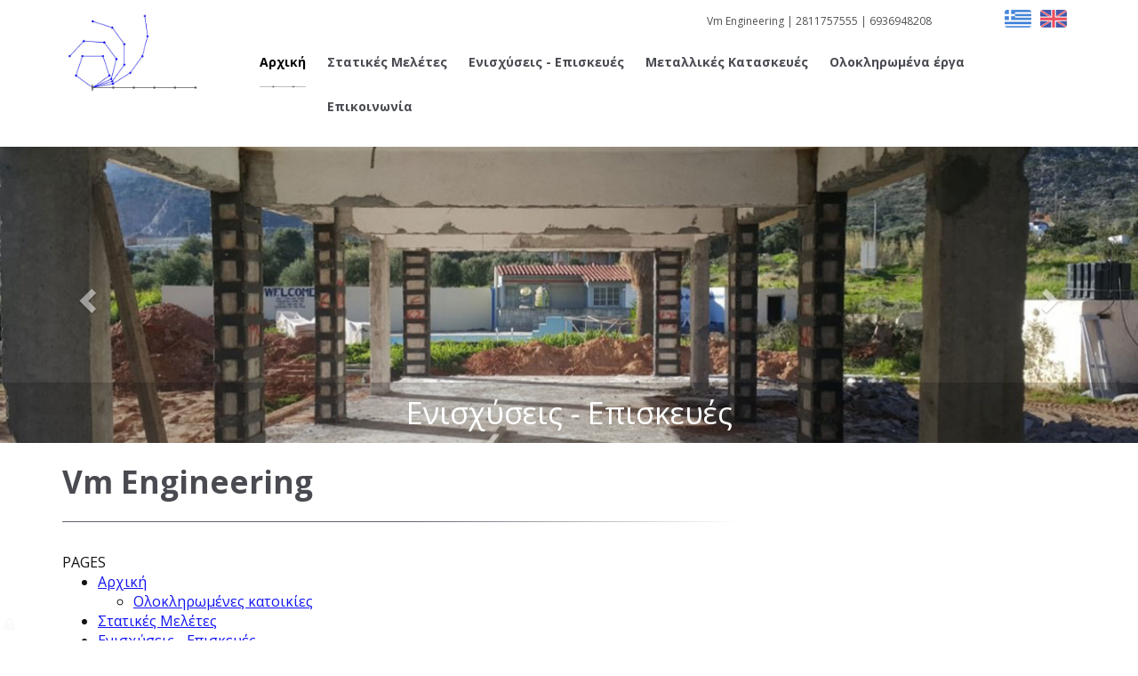

--- FILE ---
content_type: text/html; charset=UTF-8
request_url: https://vm-engineering.gr/el/sitemap
body_size: 4465
content:
<!DOCTYPE html>
<html itemscope itemtype="http://schema.org/WebPage" lang="el">
<head>
<meta charset="utf-8">
<meta name="viewport" content="width=device-width, initial-scale=1, maximum-scale=1" />
<!--  pages_main  -->
<!--FAVICON-->
<link rel="icon" href="https://vm-engineering.gr/themes/pages/favicon.ico" type="image/x-icon">
<link rel="shortcut icon" href="https://vm-engineering.gr/themes/pages/favicon.ico" type="image/x-icon" />
<meta name="description" content="Structural Engineering isThe art of using materials that have properties which can only be estimated,To build real structures That Can Only Be Approximately AnalyzedTO WITHSTAND FORCES That Are Not Accurately KnownSO THAT OUR RESPONSIBILITY WITH RESPECT TOPUBLIC SAFETY IS SATISFIEDAdapted by Ed..." />
<meta name="keywords" content="engineering, ομάδα, επιβλέψεις, κατασκευές, φέροντος, οργανισμού, έργων, επισκευή, ενίσχυση, υφισταμένων, κτιρίων, αποτελείται, ειδικεύεται, μηχανικούς, τεχνικούς, χώρου, κατασκευών, αρκετή, εμπειρία, επαρκή, κατάρτιση, είναι, ηράκλειο, μελέτες, γραφείο, structural, withstand, isthe, using, materials, properties, estimated, build, structures, approximately, analyzedto, forces that, τεχνικό, accurately, knownso, responsibility, respect, topublic, safety, satisfiedadapted, wilson, unknown, author, κρήτης, can only, only be" />
<meta name="author" content="Vm Engineering  - Τεχνικό γραφείο Μανιαδή Ευάγγελου" />
<!--[if IE]>
<meta http-equiv="X-UA-Compatible" content="IE=edge,chrome=1">
<![endif]-->
<title>Vm Engineering | Vm Engineering  - Τεχνικό γραφείο Μανιαδή Ευάγγελου</title>
<!-- BOOTSTRAP CORE STYLE CSS -->
<link rel="stylesheet" href="https://cdnjs.cloudflare.com/ajax/libs/twitter-bootstrap/3.3.7/css/bootstrap.min.css">
<!-- FONTAWESOME STYLE CSS -->
<link href="https://cdnjs.cloudflare.com/ajax/libs/font-awesome/4.7.0/css/font-awesome.min.css" rel="stylesheet" />
<!-- GOOGLE FONT -->
<link href="https://fonts.googleapis.com/css?family=Open+Sans:400,700&amp;subset=greek-ext" rel="stylesheet">
<!-- CUSTOM STYLE CSS -->
<link href="https://vm-engineering.gr/themes/pages-main/css/style.css?v=1" rel="stylesheet" />  
<!-- DEFAULT STYLE CSS -->
<link href="https://vm-engineering.gr/themes/pages-main/css/default.css?v=1" rel="stylesheet" />  
<!--RSS-->
<link href="https://vm-engineering.gr/rss.xml" rel="alternate" type="application/rss+xml" title="Vm Engineering  - Τεχνικό γραφείο Μανιαδή Ευάγγελου" />
<!--JAVASCRIPT-->
<script src="https://code.jquery.com/jquery-1.12.4.min.js" integrity="sha256-ZosEbRLbNQzLpnKIkEdrPv7lOy9C27hHQ+Xp8a4MxAQ=" crossorigin="anonymous"></script>
<!-- BOOTSTRAP SCRIPTS  -->
<script src="https://cdnjs.cloudflare.com/ajax/libs/twitter-bootstrap/3.3.7/js/bootstrap.min.js"></script>
<!--LOCAL JAVASCRIPT-->
<script src="https://vm-engineering.gr/themes/pages-main/scripts/jquery.lightSlider.min.js"></script>
<script src="https://vm-engineering.gr/themes/pages-main/scripts/jquery.magnific-popup.js"></script>
<script src="https://vm-engineering.gr/themes/pages-main/scripts/functions.js?v=1"></script>
<!--FACEBOOK-->
<meta property="fb:app_id" content="475513882458862"/>
<meta property="og:url" content="https://vm-engineering.gr/el/sitemap"/>
<meta property="og:type" content="website" /> 
<meta property="og:title" content="Αρχική | Vm Engineering, ενισχύσεις, επισκευές, μεταλλικές κατασκευές"/>
<meta property="og:description" content="Structural Engineering isThe art of using materials that have properties which can only be estimated,To build real structures That Can Only Be Approximately AnalyzedTO WITHSTAND FORCES That Are Not Accurately KnownSO THAT OUR RESPONSIBILITY WITH..."/>
<meta property="og:site_name" content="Vm Engineering  - Τεχνικό γραφείο Μανιαδή Ευάγγελου"/>
<meta property="og:image" content="https://vm-engineering.gr/media/images/metallikeskataskeyes/img_20181108_090122a.jpg">
</head>
<body class="mainTemplate">
<div class="top-menu">
<div class="container">

<div class="row">
<div class="col-md-2 text-left img-logo">
<!-- logo -->
<!--Box_img2-start-->
<a href="https://vm-engineering.gr/en/index/"><img src="https://vm-engineering.gr/media/editor/Image/boxes/vm-engineering.jpg" alt="vm-engineering" title="vm-engineering" caption="false" /></a>
<!--Box_img2-end-->
</div>
<div class="col-md-10">
<div class="row">
<div class="col-md-10 text-right">
<!--Box_img6-start-->
<span class="top-header"> Vm Engineering | <a href="tel:+302811757555">2811757555</a> | <a href="tel:+306936948208">6936948208</a></span>
<!--Box_img6-end-->
</div>
<div class="col-md-2 text-right languages">
<ul class="site-languages"><li class="active"><a href="https://vm-engineering.gr/el/sitemap"><img src="https://vm-engineering.gr/inc/flags-web/el.png" alt="Ελληνικά" title="Ελληνικά"></a><li><li ><a href="https://vm-engineering.gr/en/sitemap"><img src="https://vm-engineering.gr/inc/flags-web/en.png" alt="English" title="English"></a><li></ul></div>
<div class="col-md-12">
<div id="top-bootstrap-menu" class="navbar navbar-right navbar-custom" role="navigation">

<div class="navbar-header">
<button type="button" class="navbar-toggle" data-toggle="collapse" data-target=".navbar-menubuilder">
<i class="fa fa-bars"></i>  Menu <span class="sr-only">Toggle navigation</span>
</button>
</div>
<div class="collapse navbar-collapse navbar-menubuilder">
<ul class="nav navbar-nav navbar-center">
<li class="active">
<a href="https://vm-engineering.gr/el/index/">Αρχική</a>
</li>
<li class="">
<a href="https://vm-engineering.gr/el/statikes-meletes/">Στατικές Μελέτες</a>
</li>
<li class="">
<a href="https://vm-engineering.gr/el/enisxyseis-episkeyes/">Ενισχύσεις - Επισκευές</a>
</li>
<li class="">
<a href="https://vm-engineering.gr/el/metallikes-kataskeyes/">Μεταλλικές Κατασκευές</a>
</li>
<li class="">
<a href="https://vm-engineering.gr/el/kataskeyes15/">Ολοκληρωμένα έργα</a>
</li>
<li class="">
<a href="https://vm-engineering.gr/el/epikoinonia/">Επικοινωνία</a>
</li>
</ul>
</div>
</div>
</div>

</div>
</div>
</div>
</div>
</div>

<div id="myCarousel">
<div id="carousel-example" class="carousel slide" data-ride="carousel">
 <!-- Wrapper for slides -->
<div class="carousel-inner" role="listbox">
<div class="item active"><a href="https://vm-engineering.gr/el/enisxyseis-episkeyes/" title="Ενισχύσεις - Επισκευές"><img src="https://vm-engineering.gr/media/editor/Image/slider/episkeyes.jpg" alt="Ενισχύσεις - Επισκευές" title="Ενισχύσεις - Επισκευές" caption="false" /></a><div class="carousel-caption custom-caption "  ><span class="back-light">Ενισχύσεις - Επισκευές</span></div></div><div class="item "><img src="https://vm-engineering.gr/media/editor/Image/background/vm-engineering-top3.jpg" alt="vm-engineering" title="vm-engineering" caption="false" /><div class="carousel-caption custom-caption "  ><span class="back-light">Μεταλλικές Κατασκευές</span></div></div><div class="item "><img src="https://vm-engineering.gr/media/editor/Image/background/IMG_20220811_202018.jpg" alt="" /><div class="carousel-caption custom-caption "  ><span class="back-light">ολοκληρωμένα έργα</span></div></div></div>
<!-- Controls -->
<span class="left carousel-control" href="#carousel-example" role="button" data-slide="prev">
<span class="glyphicon glyphicon-chevron-left"></span>
</span>
<span class="right carousel-control" href="#carousel-example" role="button" data-slide="next">
<span class="glyphicon glyphicon-chevron-right"></span>
</span>

</div>

</div>

<div class="bread-crumbs" style="display:none;">
<div id="bread-crumbs">
<div class="container">	
<div class="row text-left" >
<!-- PAGECRUMBS-->
<ul class="breadcrumb"><li itemprop="itemListElement" itemscope itemtype="https://schema.org/ListItem"><a href="https://vm-engineering.gr/" title="Vm Engineering  - Τεχνικό γραφείο Μανιαδή Ευάγγελου" itemprop="url" class="breadcrumb-fa"><span itemprop="name" class="breadcrumb-home">Vm Engineering  - Τεχνικό γραφείο Μανιαδή Ευάγγελου</span></a></li></ul><!-- EOF PAGECRUMBS-->
</div>
</div>
</div>
</div>

<div id="pageallcontent">


<!-- Page Content -->
<div id="pagecontent" class="container">
<div class="row">
<div class="col-md-9">
<h1 class="pageTitle text-left">Vm Engineering</h1>
<div class="holder">
<hr class="type_6">
</div>
</div>
<div class="col-md-3 text-right">
<div class="facebook-buttons">
<!--facebook iframe--> 
<iframe src="https://www.facebook.com/plugins/like.php?href=https%3A%2F%2Fvm-engineering.gr%2Fel%2Fsitemap&width=270&layout=button_count&action=like&size=large&share=true&height=46&appId" width="270" height="46" style="border:none;overflow:hidden" scrolling="no" frameborder="0" allowfullscreen="true" allow="autoplay; clipboard-write; encrypted-media; picture-in-picture; web-share"></iframe>&nbsp;
</div>
</div>
</div>

<div class="row">
<div class="col-md-12">
<div class="row top-buffer"><div class="col-md-12 sitemap">PAGES</div><div class="col-md-12 sitemap"><ul class="sitemap"><li><a href='https://vm-engineering.gr/el/index/'>Αρχική</a><ul class="sitemap"><li><a href='https://vm-engineering.gr/el/index/kataskeyes/'>Ολοκληρωμένες κατοικίες</a></li></ul></li><li><a href='https://vm-engineering.gr/el/statikes-meletes/'>Στατικές Μελέτες</a></li><li><a href='https://vm-engineering.gr/el/enisxyseis-episkeyes/'>Ενισχύσεις - Επισκευές</a><ul class="sitemap"><li><a href='https://vm-engineering.gr/el/enisxyseis-episkeyes/elegxos-yfistamenoy-ktirioy/'>Επισκευές φέροντος οργανισμού, μη καταστροφικές μέθοδοι, πυρηνοληψία</a></li><li><a href='https://vm-engineering.gr/el/enisxyseis-episkeyes/enisxysi-me-metalika-stoixeia/'>Ενισχύσεις κατασκευών</a></li></ul></li><li><a href='https://vm-engineering.gr/el/metallikes-kataskeyes/'>Μεταλλικές Κατασκευές</a><ul class="sitemap"><li><a href='https://vm-engineering.gr/el/metallikes-kataskeyes/metalliko-klimakostasio/'>Μεταλλικό κλιμακοστάσιο καπετάνακειο</a></li><li><a href='https://vm-engineering.gr/el/metallikes-kataskeyes/skiadia/'>ειδικές μεταλλικές κατασκευές</a></li><li><a href='https://vm-engineering.gr/el/metallikes-kataskeyes/metalliki-pezogefyra/'>Πεζογέφυρα</a></li><li><a href='https://vm-engineering.gr/el/metallikes-kataskeyes/metalliko-ktirio/'>Μεταλλικά κτήρια</a></li><li><a href='https://vm-engineering.gr/el/metallikes-kataskeyes/metallikes-katoikies/'>Μεταλλικές κατοικίες</a></li></ul></li><li><a href='https://vm-engineering.gr/el/kataskeyes15/'>Ολοκληρωμένα έργα</a><ul class="sitemap"><li><a href='https://vm-engineering.gr/el/kataskeyes15/anakainiseis-katoikion/'>Αποπεράτωση κτιριακών έργων</a></li><li><a href='https://vm-engineering.gr/el/kataskeyes15/meleti-epiblepsi-ergon/'>Μελέτη - κατασκευή νέων έργων</a></li></ul></li><li><a href='https://vm-engineering.gr/el/epikoinonia/'>Επικοινωνία</a></li></ul></div> </div>
</div>
</div>
</div>


<div  id="section-3" class="pageRelated">
<div class="container">
<div class="row"><div class="col-md-6"><a href="https://vm-engineering.gr/el/statikes-meletes/"><div class="thumbnails text-center"><img class="img-responsive" src="https://vm-engineering.gr/media/thumbs/ergamixanikoy/f_1.jpg" alt="Στατικές Μελέτες" title="Στατικές Μελέτες"  /><div class="caption"><p>Στατικές Μελέτες</p></div></div></a></div><div class="col-md-6"><a href="https://vm-engineering.gr/el/enisxyseis-episkeyes/"><div class="thumbnails text-center"><img class="img-responsive" src="https://vm-engineering.gr/media/thumbs/enisxyseisepiskeyes/2014-10-21_081151.jpg" alt="Ενισχύσεις - Επισκευές" title="Ενισχύσεις - Επισκευές"  /><div class="caption"><p>Ενισχύσεις - Επισκευές</p></div></div></a></div><div class="col-md-6"><a href="https://vm-engineering.gr/el/metallikes-kataskeyes/"><div class="thumbnails text-center"><img class="img-responsive" src="https://vm-engineering.gr/media/thumbs/metallikeskataskeyes/img_20190309_133051.jpg" alt="Μεταλλικές Κατασκευές" title="Μεταλλικές Κατασκευές"  /><div class="caption"><p>Μεταλλικές Κατασκευές</p></div></div></a></div><div class="col-md-6"><a href="https://vm-engineering.gr/el/kataskeyes15/"><div class="thumbnails text-center"><img class="img-responsive" src="https://vm-engineering.gr/media/thumbs/ergamixanikoy/f_1.jpg" alt="Ολοκληρωμένα έργα" title="Ολοκληρωμένα έργα"  /><div class="caption"><p>Ολοκληρωμένα έργα</p></div></div></a></div></div></div>
</div>

<div id="pagefooter">
<div class="container-fluid">	
<div class="row">
<div class="col-md-8 text-right leftFooter">
<!--Box_img3-start-->
<span class="title">Vm Engineering - Μελετητικό κατασκευαστικό γραφείο Μανιαδή Ευάγγελου<br /><span class="footerDesc">Μελέτες φέροντος οργανισμού - έλεγχοι υφιστάμενων κτιρίων, ενισχύσεις κατασκευών, Μεταλλικές κατασκευές</span></span>
<!--Box_img3-end-->
</div>
<div class="col-md-4 text-left rightFooter">
<div class="services-content">
<!--Box_img4-start-->
<ul>
<li><span class="glyphicon glyphicon-map-marker" aria-hidden="true"></span><a href="https://www.google.com/maps/embed?pb=!1m14!1m8!1m3!1d13019.111808245038!2d25.1278154!3d35.3363351!3m2!1i1024!2i768!4f13.1!3m3!1m2!1s0x149a5a2bc5b7ce57%3A0x76ab53841f578b19!2zzqDOtc60zrnOrM60zr_PgiAxMiwgzpfPgc6szrrOu861zrnOvyA3MTIgMDE!5e0!3m2!1sel!2sgr!4v1580384194038!5m2!1sel!2sgr" class="iframe">Πεδιάδος 12, Ηράκλειο Κρήτης</a></li>
<li><span class="glyphicon glyphicon-earphone" aria-hidden="true"></span><a href="tel:+302811757555">2811757555</a></li>
<li><span class="glyphicon glyphicon-phone" aria-hidden="true"></span><a href="tel:+306936948208">6936948208</a></li>
<li><span class="glyphicon glyphicon-envelope" aria-hidden="true"></span><a class="mail" href="mailto:info@badmail.vm-engineering.gr">info@vm-engineering.gr</a></li>
</ul>
<!--Box_img4-end-->
</div>
</div>
</div>
</div>
</div>

<div id="footer-sec" >         
<div class="container">
<div class="row pad-row-footer" >
<div class="col-md-12 copyright-footer text-center">
<a target="_blank" rel="noopener" href="https://www.ints.gr">
<span style="display:none;">Ints - Κατασκευή ιστοσελίδων Ηράκλειο Κρήτης</span>
<img src="https://vm-engineering.gr/themes/pages-main/images/ints_small.png" alt="Κατασκευή ιστοσελίδων Ints" title="Κατασκευή ιστοσελίδων Ints" class="grayscale"></a>&nbsp;&nbsp;vm-engineering <span class="fa fa-copyright"></span> copyright 2025&nbsp;&nbsp;|&nbsp;<!--Box_img5-start-->
<ul class="list-inline list-footer">
<li><a href="https://vm-engineering.gr/">Αρχική Σελίδα</a></li>
<li><a href="https://vm-engineering.gr/el/sitemap">Χάρτης Σελίδων</a></li>
</ul>
<!--Box_img5-end-->
</div>
</div>
</div>
</div>
<div id="toTop">
<i class="fa fa-angle-up"></i>
</div>
<div id="adminLogin">
<a href="https://vm-engineering.gr/admin/index.php" id="srollover" target="_blank" title="Admin" rel="nofollow">
<i class="fa fa-lock"></i>
</a>
</div>
</body>
</html>

--- FILE ---
content_type: text/css
request_url: https://vm-engineering.gr/themes/pages-main/css/style.css?v=1
body_size: 4761
content:
@charset "utf-8";
/* =============================================================
GENERAL STYLES - pages_main
============================================================ */
body {
font-family: 'Open Sans', sans-serif;
font-size: 16px;
color:rgb(20, 20, 20);
}

.btn:focus,.btn:active {
outline: none !important;
}

a{color: #1214f2;}

a:hover{
color: rgb(18, 20, 242);
}

a:focus,a:active {
outline: none !important;
}

*:focus {
outline: 0 !important;
}

img{
max-width:100%;
height:auto;
}

p{
/*font-weight:300;
line-height:20px;*/
}

h1.page-title  {
font-size:28px;
color: #000000;
margin-top:15px;
}

h2{
font-size:24px;
}

.white{
background-color:#fff
}

.btn-send{font-size:18px;}

.mainTemplate{
background-color: #fff;
}

/* social top left */

.social-header{
font-size:20px;
padding-left:0px;
}

.social-header span{
padding:0px 7px;
color: #fff;
}

/* top menu */
.top-menu{
background-color:#fff;
color:#000;
}

/* NAVBAR STYLE */
.navbar .navbar-collapse {
text-align: center;
}

.navbar {
margin-top:10px;
}

#top-bootstrap-menu.navbar-custom .navbar-brand {
color: #000;
}

#top-bootstrap-menu.navbar-custom {
background-color: transparent;
font-size: 14px;
font-weight:bold;
border-width: 0px;
border-radius: 0px;
}

#top-bootstrap-menu.navbar-custom .navbar-nav>li>a {
color: #494b51;
text-decoration:none;
padding-right:12px;
padding-left:12px;
}

#top-bootstrap-menu.navbar-custom .navbar-nav>li>a:hover,
#top-bootstrap-menu.navbar-custom .navbar-nav>li>a:focus {
color: #000;
background-color:#fff;
}

/* FIX */
.nav .open>a, .nav .open>a:focus, .nav .open>a:hover {
background-color: transparent;
}

.dropdown-menu {
font-size:15px;
color:#000;
}

.dropdown-menu>.active>a, .dropdown-menu>.active>a:focus, .dropdown-menu>.active>a:hover {
color: #000;
text-decoration: none;
background-color: #fff;
outline: 0;
}

#top-bootstrap-menu.navbar-custom .navbar-nav>.active>a,
#top-bootstrap-menu.navbar-custom .navbar-nav>.active>a:hover,
#top-bootstrap-menu.navbar-custom .navbar-nav>.active>a:focus {
background: #fff;
color: #000;
text-decoration:none;;
}

#top-bootstrap-menu.navbar-custom .navbar-nav>.active>a{
/*border-bottom:2px solid #626262;*/
font-weight:bold;
}

#top-bootstrap-menu.navbar-custom .navbar-nav>.active>a:after {
    content: "";
    display: block;
   height:5px;
    padding-top:20px;
    background-image: url(../images/border-bottom4.png);
      background-size:46px 5px;
    background-repeat: repeat-x;
    background-position: center bottom;
}


#top-bootstrap-menu.navbar-custom .navbar-toggle .icon-bar {
background-color: #000;
}
#top-bootstrap-menu.navbar-custom .navbar-toggle:hover .icon-bar,
#top-bootstrap-menu.navbar-custom .navbar-toggle:focus .icon-bar {
background-color: #000;
}


/* image top */
.pageCarousel-container{
background-image: url(https://www.hillofcalm.com/media/editor/Image/slider/triopetra-crete.jpg);
background-repeat: no-repeat;
background-position: center center;
-webkit-background-size: cover;
background-size: cover;
min-height:250px;
}


/* sticky div */
.sticky {
position: -webkit-sticky;
position: sticky;
top: 0;
text-align:center;
z-index:9998;
background-color: #f6faff;
box-shadow: 0 4px 4px -2px rgba(61, 96, 138, 0.15);
}

/* breadcrumbs div */
.bread-crumbs{
background-color:#f5f5f5;
font-size:15px;

}
#bread-crumbs{padding:9px 0px 8px 0px; box-shadow: 0 4px 2px -2px #0000001f;}

#bread-crumbs .fa{/* font-size:17px; */}

#bread-crumbs .glyphicon{
font-size:15px;
}

.breadcrumb {margin-bottom: 0px;/* list-style: outside none none; *//* background-color: transparent; *//* border-radius:0px; */}

.breadcrumb>li+li:before {
color: #3A3A3A;
/*content: '\f101';
font-family: FontAwesome;*/
}

.breadcrumb a{
color:#3A3A3A;
}

.breadcrumb-home {
/*display:none;*/
padding-left:8px;
}

.breadcrumb-fa:before {
color: #3a4665;
content: '\f015';
font-family: FontAwesome;

}

/* EOF breadcrumbs */


.bookButton{
margin-top:24px;
}

.book-button{
display: inline-block;
font-weight:bold;
font-size:15px;


padding:8px 15px;
border-radius:3px;
background: #fff;
border:2px solid #6286AA;
color: #6286AA;
vertical-align: middle;
text-align: center;
transition: background 0.2s;
text-decoration:none;
}

.book-button:hover, .book-button:focus{
background: #6286AA;
color: #fff;




text-decoration:none;
}


.big-book-button {
padding:15px;
}

.big-book-button:hover, .big-book-button:focus{
background: #6286AA;
color: #fff;
text-decoration:none;
}

.big-book-button .fa{
padding-right:10px;
}

.img-logo{}

.img-logo img{
margin-top:15px;
max-width:100%;
}

/* slider*/
#myCarousel{}

/*.carousel-control {opacity: 0;}*/
.custom-caption{
/*visibility:hidden;*/
background-color: rgba(0, 0, 0, 0.2);
border-radius:0px;
padding:10px 20px;
width:100%;
right: 0%;
left: 0%;
bottom:0px
}

.back-light {
font-size:34px;
color: #fff;
text-align: center;
text-shadow: none;
}


.view-caption{
visibility:visible;
}

.hide-caption{
visibility:hidden;  
}

.carousel-indicators {/*display:none;*/}
.carousel.fade {
opacity: 1;
}
.carousel.fade .item {
transition: all 0.7s ease;
left: 0;
opacity: 0;
top: 0;
position: absolute;
width: 100%;
display: block;
}
.carousel.fade .item:first-child {
position: relative;
}
.carousel.fade .item.active {
opacity: 1;
}

#myCarousel .item img{
width:100%
}
#myCarousel .overlay {
background: url(../images/dot5.png) repeat rgba(107, 107, 107, 0.09);
position: absolute;
left: 0;
top: 0;
height: 100%;
width: 100%;
z-index: 1;
}
.carousel .carousel-control {
/*visibility: hidden;*/
z-index:2;
}
.carousel:hover .carousel-control { 
visibility:visible; 
}
.carousel-control.left, .carousel-control.right {
background-image: none;
opacity: 0.5;
}
.carousel-control:hover {
visibility: visible;
opacity: 1;
}

.displayNone{
display:none;
}

#pageallcontent{padding-top:5px}

.maps iframe {
pointer-events: none;
}

#pagecontent{
background-color:#fff;
margin-bottom:25px;
}









#pagetitlecontent{

/*border-top:1px solid rgba(0, 0, 0, 0.13); */
}

h1.pageTitle{font-size:35px;color: #494b51;/* padding:5px 0px 0px 0px; */font-weight:bold;margin-bottom:25px;}


/*==== Form ===*/
ul.contact{
list-style: none;
}

li.contact_item{
display:block;
margin-bottom:30px;
margin-top:30px;
}

.contact_left{display:inline-block;margin-right:15px;min-width:45px;text-align:center;}
.contact_right{margin-left:15px;display:inline-block;}

.contact_icon {
font-size:48px;
color: #245c86;
}

.contact_title{
display:block;
font-weight:bold;
font-size:20px;
color: #245c86;
}

.rowBox {
margin-top: 10px;
padding-top:30px;
border: 1px solid #e0e0e0;
border-radius: 3px;
background-color: rgb(248, 248, 248);
margin-right: 0px;
margin-left: 0px;
color:#000;
margin-bottom:30px;
}

.rowBox .form-control {
font-size: 16px;
line-height: 1;
border: 1px solid #82bde9;
}

/*==== EOF contact - form ===*/
/* line after page title */

.holder {
overflow: hidden;
position: relative;
width:90%;
margin: 15px 0px;
height: 1px;
background: #5e636e;
background: -webkit-gradient(linear, 0 0, 100% 0, from(#5e636e), to(white), color-stop(50%, #5e636e));
}

#pagetitlecontent{
border-top:3px solid rgba(255, 255, 255, 0.21);  
border-bottom:3px solid rgba(255, 255, 255, 0.21);   
background-color:#e7e7e7;
}

.hovereffect {
width: 100%;
height: 100%;
overflow: hidden;
position: relative;
text-align: center;
}

.hovereffect iframe{
padding-bottom:60px;
}

.hovereffect .overlay {
width:100%;
position: absolute;
bottom: 0px;
left: 0;
text-align:left;
background: rgba(0, 0, 0, 0.6);
}

.hovereffect img {
display: block;
position: relative;
}

.hovereffect h1 {
color: #fff;
text-align: left;
position: relative;
font-size: 32px;
padding: 15px 65px;
margin:0px;
}

.maincontent{/*padding-top:15px;*/padding-bottom:15px;}

.mainTemplate .maincontent{padding-bottom:0px;}

.maincontent a{
text-decoration:underline;

}

.maincontent .btn{
text-decoration:none;
}

.maincontent .btn .fa{
padding-right:8px
}

.pagecontent{
padding-bottom:25px;
}


.pagecontent hr {
border-top: 1px solid #cdcdcd;
}

.pagecontent ul{
/*list-style-position: inside;*/
}

.text-center {
text-align:center;
}

.pad-top{
padding-top:15px;
}

.form{
padding:30px 30px 10px 30px;
background-color: #f1f7ff;
border-radius: 5px;
border:1px solid #e8ecf1
}

.required {
 color: #FF0000;

 font-size:17px;
}

/* top header */
.header-text{
padding-top:15px;
color:#fff;
}

.header-text h2{
font-size:28px;
}



.second{
font-size:36px;
font-family:"Comic Sans MS", cursive, sans-serif;
}

.header-text h3{
font-size:20px;
}

.contactlinks{
font-size: 16px;
display:inline-block;
line-height:16px;
font-weight: normal;
color:rgb(0, 26, 99);
padding-top:20px;
}

.contactlinks li{
border-right:1px solid rgba(0, 26, 99, 0.5);

padding:0px 8px;
}

.contactlinks li:last-child{
border-right:none;
}

.contactlinks a{
color:rgb(0, 26, 99);
}

.contactlinks .glyphicon{
padding-right:5px;
}

.top-header{display:inline-block;padding-top:15px;font-size:12px;color:#4F4F4F;}
.top-header a{color:#4F4F4F;font-size:12px;}

/* languages */
.languages{
padding-right:15px;
padding-top:5px;   
}

.site-languages {
list-style: none;
margin: 0px 5px 0px 5px;
padding: 0;
}

.site-languages li {
display: inline-block;
border: none;
}

.site-languages li a {
font-size:14px;
display: block;
text-align: center;
line-height:30px;
margin: 0px;
padding:0px 5px;
outline: none;
}

.site-languages li img{max-width:30px;}

.site-languages li a:hover{
text-decoration:none;
}

.site-languages li a.active{
background-color:rgba(127, 171, 0, 0);
}

/* header image */
.header img {  
max-width: 100%;
max-width:450px;
height: auto; 
width:100%;
}

.contentview{
position: relative;
background:none;
background-color: #1b476d;
}

.img-100 {}

.pagelist h2{
display:none;
}

.contentview .img-100 {
}


.img-100 img{max-width:100%;width:100%;}

.pad-top-20{
padding-top:20px;
}

.pad-top-30{
padding-top:30px;
}

.pad-top-40{
padding-top:40px;
}


.slider-box{
padding-top:20px;
}

.im-dates{
margin-top:20px;
padding:20px 15px 15px 15px;
background-color:#2d6a9e;
color:#fff;
text-align:center;
border-radius:3px;
}

.meeting{
font-weight:bold;
background-color: #1b476d;
padding:3px 8px;
display:inline-block;
margin-bottom:8px;
border-radius:3px;
}

.mainTemplate .im-dates{
margin-top:0px;
margin-bottom:15px;
}

#im-dates a{
color:#ffdb00;
font-weight:bold;
text-decoration:none;
}

#im-dates a:after{ 
content: '\f0da';
font-family: FontAwesome;
font-weight: normal;
font-style: normal;
margin:0px 0px 0px 5px;
text-decoration:none;
} 

#im-dates a:hover{
text-decoration:underline;
}

.im-dates .btn{
white-space: normal;
}

/*right sponsors*/
.pagelist-right{
margin-top:15px;
}

.pagelist-right ul {
padding:0px;
margin:0px;
}

.pagelist-right ul li {
display: block;
padding-bottom:15px;
}

.pagelist-right ul li img{

max-width:100%;
border:1px solid #337ab76b;
border-radius:3px;
}

.sponsors{
margin-bottom:15px; 
padding:15px; 
background-color:#dae4ff;
border:1px solid #d6dff5;
border-radius:3px;
line-height:16px;
font-size:13px;
}

.sponsors2{
padding:15px; 
background-color:#f7f9ff;
border:1px dashed #d6dff5;
border-radius:3px;
margin-bottom:15px;
}

.sponsors img{
padding:12px;  
}

img{
max-width:100%;
height:auto;
}

.textcontent{
line-height:30px;
}

.pagecontent img {  
max-width: 100%;
height: auto;  
/*display: block;*/
}

.maincontent img {  
max-width: 100%;
height: auto;  
/*display: block;*/
}

.textcontent img{padding:5px 15px 5px 5px;}

.maincontent  ul {
padding-left: 15px;
}

.organizers{
padding-bottom:10px;
border-bottom:1px solid #eaeaea;
font-size:14px;
}

.organizers-title{
margin-top:10px;
margin-bottom:15px;
padding:6px 20px;
display:inline-block;
background-color:#dcdcdc;
border:1px solid #d0d0d0;
}

.organizers img {


padding: 0px;
}

.organizers h4{
font-size:15px;
margin-bottom:5px;
font-weight:bold;

}

.share-box{
padding-top:10px;
padding-bottom:15px;
min-height:50px;
}

#homeslider{}

#pagetop{
margin-top:0px;
width:100%;
}

#pagetop img{
width:100%;
}

/*header image */
.responsive-header img{
height: auto;
max-width: 100%;
text-align:center;
}

.responsive-header p{
padding:0px;
margin:0px;
text-align:center;
}

.facebook-buttons{padding-top:30px;min-height:53px;}

.fb-like span, .fb-like iframe {min-width: 230px !important;}

/*intro */
.pad-row {
padding-top:40px;
padding-bottom:20px;
}

.pad-bottom {
padding-bottom:40px;
}

a.thumbnail:hover{
border: 1px solid #C2D59D;
}


/* PAGE FOOTER*/

#pagefooter{background-color: #494b51;border-top:1px solid #35383f;color: #fff;}

.leftFooter{
background-color: #494b51;
background-image: url(../images/vm-engineering-bg.png);
background-repeat: no-repeat;
background-position:40px center;
background-size: 300px 177px;}

#pagefooter .title {
display:inline-block;
padding-top:59px;
padding-bottom:59px;
font-size:21px;
color: #ffffff;
padding-right:15px;
border-right:1px solid #5d5f63;
}

.footerDesc{
font-size:15px;
color: #ffffff;
}

#pagefooter .social {
padding-left:15px;
padding-right:20px;
display:inline-block;
}

#pagefooter .social a {
width:36px;
height:36px;
margin:0 3px 0 0;
color:#444;
line-height:38px;
text-align:center;
display:inline-block;
background:#FFF;
border-radius:100px;
}

/*right box */
.services-content ul {
margin: 0;
padding: 5px 0px 5px 0px;
}
.services-content ul li {
display: block;
margin: 0 0 10px;
color: #fff;
}

.services-content {
padding-top:25px;
padding-bottom:15px;
text-align:left;
}
 
.services-content p{
line-height:20px;
}
.services-content a{
 color: #fff;
 text-decoration:none;
 }

.services-content a:hover{
color: #fff;
text-decoration:underline;
/*text-decoration-style: dotted;*/

}
.services-content ul li span {
width: 15px;
height: 15px;
margin-right: 0.5em;
text-align:center;
}
.services-content ul li .fa-mobile{
font-size:18px;  
}
.services-content ul li .fa-envelope-o{
margin-left: 15px;  
}

/* SECOND FOOTER */
#footer-sec {
background-color: #0c1b2a;
color:#fff;
padding:15px 0px;
}

.copyright-footer  {
color:#fff;
font-size: 13px;
line-height:22px;
}

.copyright-footer a{
color: #fff;
text-decoration:none;
}

.copyright-footer a:hover{
color: #fff;
text-decoration:underline;
text-decoration-style: dotted;
}

.list-footer{display:inline-block;margin-bottom:0px}

.socials a{
text-decoration:none;
}

.social-footer{
font-size:28px;
padding:15px 0px 5px 0px;
}

.social-footer span{
padding:0px 10px;
color: #fff;
}

/* rollover zoom effect */
span.rollover {
transition-duration: 0.5s;
cursor: pointer;
height: 100%;
width: 100%;
position: absolute;
z-index: 999;
opacity: 0;
}

span.rollover  i{

color: #f1f1f1;
font-size: 20px;
padding:15px;
cursor: pointer;
height:52px;
width: 50px;
margin:20px 20px;
position: relative;
z-index: 999;
opacity: 1;
border:1px solid #f1f1f1;

border-radius:40px;
text-shadow: 2px 2px 6px #212121;
}

span.rollover:hover {

opacity:1;
transition-duration: 0.5s;
}

.galleryRow .thumbnail:hover:before, .gallerycol .thumbnail:hover:before {
content: "\f002"; 
font-family: FontAwesome;
position: absolute;
top: 7%;
left: 8%;
text-decoration:none;

color: #f1f1f1;
font-size: 20px;


padding:15px;
line-height:20px;
cursor: pointer;
height:52px;
width: 50px;
z-index:999;
opacity: 1;
border:1px solid #f1f1f1;
border-radius:40px;
text-shadow: 2px 2px 6px #212121;
}

/* page related */
.pageRelated{
/*margin-bottom:15px;*/
}

#section-1 {
margin-top:20px;
background: url("../images/section-1.jpg") no-repeat scroll center center;
background-size: cover;
padding-top:10px;
padding-bottom:45px;
}

#section-2 {
/*background: url("../images/dot4.png") repeat; */
padding-top:15px;
padding-bottom:30px;
/*margin-top:25px;*/
}

#section-3 {
background: url("../images/section-3.jpg") no-repeat scroll center center;
background-size: cover;
padding-top:10px;
padding-bottom:45px;
margin-top:15px;
margin-bottom:0px;
}

.pageRelated .related-header{
text-align:center;
}

.pageRelated .related-header h2{
color:#000076;
display:inline-block;
padding:5px 35px 10px 35px;
border-bottom:1px solid rgba(0, 0, 118, 0.4);
margin-bottom:25px;
}


.pageRelated  .news-header h2{
margin-bottom:25px;
}

.pageRelated .related-header h2:before{
content: "";
display: inline-block;
background: url("../images/latomiki-before.png") no-repeat;
width:38px;
height: 27px; 
}

.pageRelated .thumbnails {
position: relative;
}

.pageRelated img {
width:100%;
padding-top:15px;
}

.pageRelated .caption {
position: absolute;
bottom:20px;
left: 0;
/*width: 100%;*/
color:#fff;
}

.pageRelated .caption p{
color:#fff;
font-size:22px;
background-color: rgb(73, 75, 81);
padding:10px 15px;
transition: all 0.3s ease-in-out;
}

.pageRelated .thumbnails:hover p{
transform: translateY(-15px);
}

.news-title{
padding-top:5px;
padding-bottom:5px;
color:#000;
}

.pageRelated p.news-date{
position: absolute;
top: 30px;
padding:5px 8px;
height:28px;
background-color:rgba(0, 0, 0, 0.54);
color:#fff;
font-size:15px;
}

.pageRelated p.news-date .fa{
padding-right:8px;
padding-left:2px;
font-size:15px;
}

/*list pages*/
.listpage{
text-align:center;
padding:10px 10px 25px 10px;
margin-bottom:25px;
border:1px solid #f3f3f3;
border-radius:4px;
box-shadow:0px 3px 5px 3px #e6e8e2;
min-height:410px;
}

.listpage img{
max-width:100%;
height:auto;
margin:0 auto;
 transition: transform .5s; /* Animation */
}


.listpage .caption h2{
color:#000;
margin-top:0px;
padding-top:10px;
padding-bottom:10px;
margin-bottom: 10px;
font-size:20px;
border-bottom:1px dashed #e6e5e5;
}

.listpage .caption h2 a{
color:#000;
}

.listpage:hover{
box-shadow:0px 3px 5px 3px #d4d4d3; 
}

.listpage:hover img{
  transform: scale(1.01);
}


/*pictures grid gallery*/
.pictures {overflow:hidden!important; display:none;}
.pictures img{
min-height:234px;
}


@media (max-width: 992px) {
.top-menu {
margin-bottom:25px;
}

.dropdown-menu li {
text-align:center;
}

.dropdown-menu li a{
color:#000;
}
}

@media only screen and (min-width:768px){
li.dropdown:hover > .dropdown-menu {display: block;}
}

@media only screen and (max-width: 768px) {	
.text-left{text-align:center}
.text-right{text-align:center}
}

@media only screen and (max-width: 767px) {	
.carousel-indicators{visibility:hidden;}
.carousel-control{visibility:hidden;}
.img-logo img {/*background-color: #ffff;max-width:100%; max-height:100%;*/ padding-top:15px;}
.custom-caption{position:relative; background-color: rgb(72, 72, 72);padding:5px 10px;}
.back-light {font-size:20px;}
.img-responsive{width:100%;margin-bottom:10px;}
.site-languages {margin: 10px 5px 20px 5px;}
.top-menu {margin-bottom:5px;}
.navbar{margin-bottom:0px;}
.bread-crumbs {visibility:hidden; display:none;}
.holder {width:100%;background: #5e636e;}
.facebook-buttons {padding-top:10px;padding-bottom:15px;}
#toTop{visibility:hidden;}
#adminLogin{visibility:hidden;}
.gallerycol{width:100%;}
.pagecontent img {display: block;}
.services-content h3.title {text-align: center;width:100%;}
.services-content {text-align:center;padding-bottom:0px;}
.site-languages li img{max-width:40px;}
.navbar-toggle {background-color: #1b476d;color:#FFF;width: 100%;margin: 0 auto;}
.main-menu{background-color:#ffffff; border-bottom:none;}
#top-bootstrap-menu.navbar-custom .navbar-nav>li>a { color: #000;}
#top-bootstrap-menu.navbar-custom .navbar-nav>li>a:hover,
#top-bootstrap-menu.navbar-custom .navbar-nav>li>a:focus {color: #000;background-color:transparent;}
.hovereffect .overlay {position: relative;text-align:center;background-color:#001a62;}
.video-box{padding-top:15px;}
.video-box img{width:100%;}
.organizers img {padding-top: 20px;}
.pagecontent {word-wrap: break-word;}

.leftFooter {background-image:none;}
#pagefooter { background-color:#494b51;background-image:none;}
#pagefooter .title {padding-top:15px;padding-bottom:15px;border-right:none;padding-right:5px;border-bottom: 1px solid #5d5f63;}
}



--- FILE ---
content_type: application/javascript
request_url: https://vm-engineering.gr/themes/pages-main/scripts/functions.js?v=1
body_size: 1795
content:
//main functions.js
$(document).ready(function() { 
$('.carousel').carousel({
    pause: "hover",
	 interval:8000
});   

//drop down
/*if($(window).width()>769){
$('.navbar .dropdown').hover(function() {
$(this).find('.dropdown-menu').first().stop(true, true).delay(250).slideDown();
}, function() {
$(this).find('.dropdown-menu').first().stop(true, true).delay(100).slideUp();
});
$('.navbar .dropdown > a').click(function(){
location.href = this.href;
});
}*/

//google maps
$("address").each(function(){                         
var embed ="<div class='embed-container maps'><iframe id='map_canvas1' width='100%' height='350' frameborder='0' scrolling='no' marginheight='0' marginwidth='0' src='https://maps.google.com/maps?&amp;q="+ encodeURIComponent( $(this).text() ) +"&amp;output=embed&iwloc&z=4'></iframe></div>";
$(this).html(embed);
});


// you want to enable the pointer events only on click;
$('.maps').click(function () {
 $('.maps iframe').css("pointer-events", "auto");
});
 
$(".maps").mouseleave(function() {
	$(".maps iframe").css("pointer-events", "none");
});


//show mail
$('a[href^="mailto"]').each(function(){
var $link = $(this);
var href = $link.attr('href');
var text = $link.text();
href=href.replace('[PAP]','@');
href=href.replace('[DOT]','.');
text=text.replace('[PAP]','@');
text=text.replace('[DOT]','.');
$link.attr('href',href);
$link.text(text);
});

//show hide content
$('.buttonShowHide').click(function () {
$(this).siblings('.moreinfo').slideToggle('fast')
})

//<a class="mail" href="mailto:john@badmail.mydomain.com">e-mail</a>
$('a.mail').on('click', function(){
    var href = $(this).attr('href');
    $(this).attr('href', href.replace('badmail.', ''));
});


//pagination NEW !!!
/*$("div.holder").jPages({
containerID: "itemContainer",
perPage: 1,
minHeight: false,
previous :'Προηγούμενη',
next:'Επόμενη',
first       : false,
last        : false,
keyBrowse: false,
scrollBrowse: false
});

$(".holder").on("click", function () {
$('html,body').animate({
scrollTop: 200
}, 800);
});*/


//paging
/*pager.paragraphsPerPage = 9; // set amount elements per page
pager.pagingContainer = $('.listmaincontent'); // set of main container
pager.paragraphs = $('.listsubitems', pager.pagingContainer); // set of required containers
items = $('.listsubitems').clone(); // new
pagesTrans = 'Pages';
pager.showPage(1);

$('#pagingControls').click(function() {
$('body,html').animate({scrollTop:280},300);
});  */

//go to top
$(window).scroll(function() {
if($(this).scrollTop() != 0) {
$('#toTop').fadeIn();  
} else {
$('#toTop').fadeOut();
}
});

$('#toTop').click(function() {
$('body,html').animate({scrollTop:0},800);
}); 

//back to top
$('a.top').click(function(){
$('html, body').animate({scrollTop: '0px'}, 300);
return false;
});  

//zoom images video iframes
/* magify popup */
$("a[data-rel='site-gallery']").magnificPopup({ 
type: 'image',
gallery:{
enabled:true
},
mainClass: 'mfp-with-zoom' // this class is for CSS animation
});

$("a.colorImage").magnificPopup({ 
type: 'image',
gallery:{
enabled:true
},
mainClass: 'mfp-with-zoom' // this class is for CSS animation
});

$("a.iframe").magnificPopup({
type: 'iframe'
});

$("a.colorvideo").magnificPopup({
type: 'iframe'
});    



//<a class="mail" href="mailto:john@badmail.mydomain.com">e-mail</a>
$('a.mail').on('click', function(){
    var href = $(this).attr('href');
    $(this).attr('href', href.replace('badmail.', ''));
});
 

/*//gallery new
$('.photos').gallerify({
// the space between images
margin:5,
// 'default', 'bootstrap' or 'flickr'
mode:'bootstrap',
// 'fullwidth' or 'adjust'
lastRow:'fullwidth',
}); */


});

//lightslider
$(window).load(function() { 
// executes when complete page is fully loaded, including all frames, objects and images
// When the page has loaded
$("#imageGallery").fadeIn(500);
//light slider
$('#imageGallery').lightSlider({
item:2,
slideMove:2,
useCSS:true,
auto:true, 
loop: true,
pause: 5000,
onSliderLoad: function() {
$('#imageGallery').magnificPopup({
delegate: 'a',
type: 'image',
gallery:{
enabled:true
},
});    
},
//galleryMargin:10,
//thumbItem:9,
slideMargin:10,
currentPagerPosition:'middle',
responsive : [{
breakpoint:800,
settings: {
item:1,
slideMove:1
}
}
]
});
});

$(document).ready(function () {
    var url = window.location;
    // Will only work if string in href matches with location
    $('ul.nav a[href="' + url + '"]').parent().addClass('active');

    // Will also work for relative and absolute hrefs
    $('ul.nav a').filter(function () {
        return this.href == url;
    }).parent().addClass('active').parent().parent().addClass('active');
});
//email anti spam
function emailantispam(email1, email2, email3, email4){
   emailE = email1 + email2 + '@' + email3 + email4;
   document.write('<a href="mailto:' + emailE + '">' + emailE + '</a>')
};